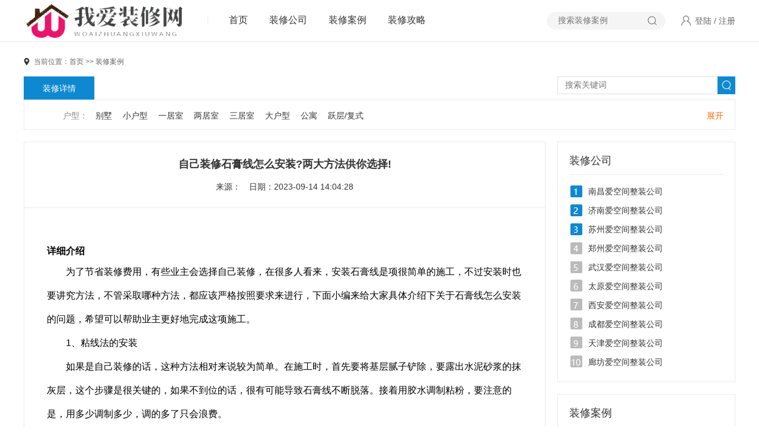

--- FILE ---
content_type: text/html; charset=Utf-8
request_url: https://www.5izx.com/chart/1315.html
body_size: 4306
content:
<!DOCTYPE html>
<html>
<head>
<meta charset="utf-8">
<meta http-equiv="X-UA-Compatible" content="IE=edge">
<meta name="viewport" content="width=device-width,initial-scale=1,minimum-scale=1,maximum-scale=1,user-scalable=no" />
<title>自己装修石膏线怎么安装?两大方法供你选择!-我爱装修网</title>
<meta name="keywords" content="石膏线怎么安装"/>
<meta name="description" content="为了节省装修费用，有些业主会选择自己装修，在很多人看来，安装石膏线是项很简单的施工，不过安装时也要讲究方法，不管采取哪种方法，都应该严格按照要求来进行，下面小编来给大家具体介绍下关于石膏线怎么安装的问题，希望可以帮助业主更好地完成这项施工。"/>
<meta http-equiv="Cache-Control" content="no-transform" />
<meta http-equiv="Cache-Control" content="no-siteapp" />
<link rel="alternate" media="only screen and(max-width: 640px)" href="{lb:nowurl/}">
<meta http-equiv="mobile-agent" content="format=html5; url={lb:nowurl/}">
<meta http-equiv="mobile-agent" content="format=xhtml; url={lb:nowurl/}">
<link rel="stylesheet" type="text/css" href="/statics/default/site/in/css/juhe.css"/>
<script type="text/javascript" src="/statics/default/web/js/jquery-1.4.min.js"></script>
<script type="text/javascript" src="/statics/default/web/js/img.js"></script>
<!--[if lt IE 9]>
		    <script src="/statics/default/site/in/js/html5.js" type="text/javascript" charset="utf-8"></script>
			<script src="/statics/default/site/in/js/respond.min.js" type="text/javascript" charset="utf-8"></script>
		<![endif]-->
</head>
<body>
<header>
  <div class="jh_head">
    <div class="jh_head_box">
      <div class="jh_head_logo"> <a href="https://www.5izx.com"><img src="/statics/default/site/in/images/weblogo.png" ></a> </div>
      <nav class="jh_nav" id="m_jh_bd">
        <ul>
          <li><a href="https://www.5izx.com">首页</a></li>
        
          <li><a href="https://www.5izx.com/company/">装修公司</a></li>
        
          <li><a href="https://www.5izx.com/chart/">装修案例</a></li>
        
          <li><a href="https://www.5izx.com/article/">装修攻略</a></li>
        
        </ul>
      </nav>
      <div class="m_nav" id="m_jh_hd"></div>
     <!-- <div class="jh_zxzx"> <a href="#" rel="nofollow">在线咨询</a> </div>-->
      <div class="jh_dlzc"><a href="https://www.5izx.com/member/login.php" rel="nofollow">登陆</a> / <a href="https://www.5izx.com/member/register.php" rel="nofollow">注册</a></div>
      <div class="jh_search">
        <form action="https://www.5izx.com/chart/" method="post">
          <input name="keyword" class="search_txt" type="text" placeholder="搜索装修案例" value="" />
          <input class="search_btn" type="submit" value="搜索"/>
        </form>
      </div>
    </div>
  </div>
</header>
<section class="jh_main">
  <div class="jh_weizhi"> 当前位置：<a href="/">首页</a> >> <a href="https://www.5izx.com/chart/">装修案例</a></div>
  <div class="chazhao">
    <div class="procon_nav">
      <ul>
        <li>装修详情</li>
      </ul>
      <div class="cz_search">
        <form action="https://www.5izx.com/chart/" method="post">
          <input name="keyword" class="cz_search_text" type="text" placeholder="搜索关键词" value="" />
          <input class="cz_search_sub" type="submit" value="搜索"/>
        </form>
      </div>
    </div>
    <div class="chazhao_box">
      <div class="diqu">
        <div class="diqu_top">
          <dl>
            <dd id="zkbox"> <i id="zhankai" onClick="Gheight()">展开</i> <span>户型：</span>
			<a href="https://www.5izx.com/chart/bs.html">别墅</a><a href="https://www.5izx.com/chart/xhx.html">小户型</a><a href="https://www.5izx.com/chart/yjs.html">一居室</a><a href="https://www.5izx.com/chart/ljs.html">两居室</a><a href="https://www.5izx.com/chart/sjs.html">三居室</a><a href="https://www.5izx.com/chart/dhx.html">大户型</a><a href="https://www.5izx.com/chart/gy.html">公寓</a><a href="https://www.5izx.com/chart/ycfs.html">跃层/复式</a>
			</dd>
          </dl>
        </div>
      </div>
    </div>
  </div>
  <div class="jh_main2">
    <article class="jh_main2_left">
      <div class="procon_xq">
        <div class="procon_xq_top">
			<h1>自己装修石膏线怎么安装?两大方法供你选择!</h1>
			<p><span>来源：<a href="" target="_blank"></a></span> <span>日期：2023-09-14 14:04:28</span><!-- <span>浏览：3026</span>--></p>
		</div>
        <div class="procon_xq_box">
          <div class="procon_xq_list">
            <dl>
              <dt>
				
			  </dt>
			  
			  <dd><span>详细介绍</span><p><p style="font-size:medium;white-space:normal;text-indent:2em;">
	为了节省装修费用，有些业主会选择自己装修，在很多人看来，安装石膏线是项很简单的施工，不过安装时也要讲究方法，不管采取哪种方法，都应该严格按照要求来进行，下面小编来给大家具体介绍下关于石膏线怎么安装的问题，希望可以帮助业主更好地完成这项施工。
</p>
<p style="font-size:medium;white-space:normal;text-indent:2em;">
	1、粘线法的安装
</p>
<p style="font-size:medium;white-space:normal;text-indent:2em;">
	如果是自己装修的话，这种方法相对来说较为简单。在施工时，首先要将基层腻子铲除，要露出水泥砂浆的抹灰层，这个步骤是很关键的，如果不到位的话，很有可能导致石膏线不断脱落。接着用胶水调制粘粉，要注意的是，用多少调制多少，调的多了只会浪费。
</p>
<p style="font-size:medium;white-space:normal;text-indent:2em;">
	安装时可以采用点式安装，但点之间的间隔不能过大，接着把线条按角度贴在墙角用力按压，按压的时间要在一分钟以上。然后再把快粘粉用手指涂抹在缝隙里，再用毛刷蘸点清水，将石膏线条的表面清洁干净，不要等到完全干燥后再去清理。
</p>
<p style="font-size:medium;white-space:normal;text-indent:2em;">
	<br />
</p>
<p style="text-align:center;font-size:medium;white-space:normal;text-indent:2em;">
	<img src="https://www.5izx.com/uploads/image/20230914/20230914140412_16017.jpg" alt="自己装修石膏线怎么安装?两大方法供你选择!" width="450" height="300" align="" />
</p>
<p style="text-align:center;font-size:medium;white-space:normal;text-indent:2em;">
	<br />
</p>
<p style="text-align:center;font-size:medium;white-space:normal;text-indent:2em;">
	<br />
</p>
<p style="font-size:medium;white-space:normal;text-indent:2em;">
	2、钉线法的安装
</p>
<p style="font-size:medium;white-space:normal;text-indent:2em;">
	石膏线怎么安装?首先在石膏线模具的线糟处钻两个孔，深度要在10毫米，如果是两米长的话，从两边往中间量55公分，再放在要装的地方，在上面用铅笔做个标记，标出两个洞的位置，然后用10毫米的电锤钻孔，再放入塑料涨塞或者是木塞，其中一个人摁住石膏线，另外一个人钉好。
</p>
<p style="font-size:medium;white-space:normal;text-indent:2em;">
	在墙角的位置要先把木方固定好，所选择的木方要根据石膏线的尺寸处理成坡型，钻孔后再用自攻钉固定好即可。
</p>
<p style="font-size:medium;white-space:normal;text-indent:2em;">
	通过以上的内容可以看出，石膏线怎么安装的方法还是很简单的。安装石膏线条也有很多要注意的问题，每个细节也是很关键的，自己装修的业主一定要谨慎，如果觉得自己无法完成，要找专业的施工人员来进行，这样也可以避免浪费装修材料，同时装修效果也可以得到保障。
</p>
<p style="text-indent:2em;">
	<br />
</p></P>
            </dl>
          </div>
        </div>
      </div>
    </article>
        <aside class="jh_main2_right">
      <div class="rmyy">
        <div class="pub_tit">装修公司</div>
        <div class="rmyy_wen">
          <ul>
		    <li><span></span><a target="_blank" href="https://www.5izx.com/company/ncikongjian/">南昌爱空间整装公司</a></li><li><span></span><a target="_blank" href="https://www.5izx.com/company/jnakjzzgs/">济南爱空间整装公司</a></li><li><span></span><a target="_blank" href="https://www.5izx.com/company/szakjzzgs/">苏州爱空间整装公司</a></li><li><span></span><a target="_blank" href="https://www.5izx.com/company/zhikongjian/">郑州爱空间整装公司</a></li><li><span></span><a target="_blank" href="https://www.5izx.com/company/whikongjian/">武汉爱空间整装公司</a></li><li><span></span><a target="_blank" href="https://www.5izx.com/company/tyikongjian/">太原爱空间整装公司</a></li><li><span></span><a target="_blank" href="https://www.5izx.com/company/xaikongjian/">西安爱空间整装公司</a></li><li><span></span><a target="_blank" href="https://www.5izx.com/company/cdikongjian/">成都爱空间整装公司</a></li><li><span></span><a target="_blank" href="https://www.5izx.com/company/tjikongjian/">天津爱空间整装公司</a></li><li><span></span><a target="_blank" href="https://www.5izx.com/company/lfikongjian/">廊坊爱空间整装公司</a></li>
          </ul>
        </div>
      </div>
	  <div class="zkyytj">
        <div class="pub_tit">装修案例</div>
        <div class="zkyytj_box">
          <ul>
		    
            <li> <a href="https://www.5izx.com/chart/1319.html"><img src="https://www.5izx.com/uploads/image/20250326/978a44c025b1a2a7778cf8b5c19a6da9.png"></a> <span><a href="https://www.5izx.com/chart/1319.html">欧式装修风格有哪些需要注意的？</a></span>
            <p></p>
            <a class="zkyytj_more" href="" target="_blank"></a></li>
            <li> <a href="https://www.5izx.com/chart/1318.html"><img src="https://www.5izx.com/uploads/image/20250325/9ddd9fabeedb6ac222cebdcb4600adfb.png"></a> <span><a href="https://www.5izx.com/chart/1318.html">新中式装修如何巧妙融合传统与现代元素?</a></span>
            <p></p>
            <a class="zkyytj_more" href="" target="_blank"></a></li>
            <li> <a href="https://www.5izx.com/chart/1317.html"><img src="https://www.5izx.com/uploads/image/20230914/11a5a6816f77e16732f6bcfd7273bf37.jpg"></a> <span><a href="https://www.5izx.com/chart/1317.html">小户型二手房如何收房?二手房收房注意事项须知</a></span>
            <p></p>
            <a class="zkyytj_more" href="" target="_blank"></a></li>
            <li> <a href="https://www.5izx.com/chart/1316.html"><img src="https://www.5izx.com/uploads/image/20230914/306c9d715fdb359e3a2f415652493785.jpg"></a> <span><a href="https://www.5izx.com/chart/1316.html">三室二厅装修卫生间有哪些防水施工细节?这6点先看一看</a></span>
            <p></p>
            <a class="zkyytj_more" href="" target="_blank"></a></li>
            <li> <a href="https://www.5izx.com/chart/1315.html"><img src="https://www.5izx.com/uploads/image/20230914/22746275ae91e95279ae97aa1ab20661.jpg"></a> <span><a href="https://www.5izx.com/chart/1315.html">自己装修石膏线怎么安装?两大方法供你选择!</a></span>
            <p></p>
            <a class="zkyytj_more" href="" target="_blank"></a></li>
            <li> <a href="https://www.5izx.com/chart/1314.html"><img src="https://www.5izx.com/uploads/image/20230914/01a4b9d3f47b255f2ad10a411638a53a.jpeg"></a> <span><a href="https://www.5izx.com/chart/1314.html">儿童房间怎么装修?这些软装技巧您知晓多少?</a></span>
            <p></p>
            <a class="zkyytj_more" href="" target="_blank"></a></li>
          </ul>
        </div>
      </div>
    </aside>
  </div>
</section>
<footer>
  <div class="jh_foot">
    <div class="jh_foot_box">
      <div class="jh_foot_top"><a href="https://www.5izx.com">网站首页</a></div>
      <div class="jh_copyrighy">
        <p> ©Copyright (c) 2022 我爱装修网 版权所有</p>备案号：<a href="https://beian.miit.gov.cn/" target="_blank" rel="nofollow">冀ICP备2021028839号-3</a>
        <p>本站批发、采购信息由企业自行提供，信息内容的真实性、准确性和合法性，本网对此不承担任何保证责任，也不承担您因此而发生或交易致使的任何损害。</p>
      </div>
      <div class="jh_foot_img"><img src="/statics/default/site/in/images/ftimg.png" ></div>
    </div>
  </div>
</footer>
<div style="display:none;">
</div>
<script src="/statics/default/site/in/js/jquery-1.12.4.min.js" type="text/javascript" charset="utf-8"></script>
<script src="/statics/default/site/in/js/public.js" type="text/javascript" charset="utf-8"></script>
<div style="display:none;"><script src="/statics/hits.php?module=product&id=1315&show=0" type="text/javascript"></script></div>
</body>
</html><br>0.13882803916931

--- FILE ---
content_type: text/css
request_url: https://www.5izx.com/statics/default/site/in/css/juhe.css
body_size: 6473
content:
body,button,dd,dl,dt,fieldset,form,h1,h2,h3,h4,h5,h6,input,legend,li,ol,p,select,table,td,textarea,th,ul{margin:0;padding:0;}
button,input,select,textarea{outline:0;}
textarea{resize:none;}
ul,li{list-style:none;}
img{outline:0;border:none; display: block;}
button,input[type=button],input[type=reset],input[type=submit]{-webkit-appearance:none; }
input{border-radius: 0px; outline: none; box-shadow:none}
a{color:#333333;text-decoration:none;}
a:hover{text-decoration:none;}
article,aside,details,figcaption,figure,footer,header,hgroup,menu,nav,section{display:block; margin: 0; padding: 0;}
html{ overflow-x: hidden;}
body{ font-size: 12px; font-family: microsoft yahei,Verdana,Arial,Helvetica,sans-serif; min-width: 320px;}

.jh_head{ width: 100%; border-bottom: 1px solid #eaeaea; overflow: hidden;}
.jh_head_box{ max-width: 1200px; margin: 0 auto; overflow: hidden; padding: 0 10px; height: 70px;}
.jh_head_logo{ float: left; height: 70px; line-height: 70px; text-align: center;}
.jh_head_logo img{ display: inline-block; vertical-align: middle;}
.jh_nav{ float: left; margin-left: 30px; background: url("../images/sx.png") no-repeat left; overflow: hidden; padding-left: 18px;}
.jh_nav li{ float: left; color: #333333; font-size: 16px; margin: 0 18px; line-height: 67px; height: 70px;}
.jh_nav li#cur{ border-bottom: 3px solid #0e89d1; height: 67px;}
.jh_nav li#cur a{ color: #007ac1;}
.jh_zxzx{ float: right; width: 90px; height: 30px; line-height: 30px; text-align: center; color: #ffffff; font-size: 14px; background: #6ac818; border-radius: 15px; margin-top: 20px; margin-left: 26px;}
.jh_zxzx a{ color: #FFFFFF;}
.jh_dlzc{ float: right; color: #666666; font-size: 14px; line-height: 70px; background: url("../images/user.png") no-repeat left; padding-left: 24px; margin-left: 26px;}
.jh_dlzc a{ color: #666666;}
.jh_search{ float: right; width: 200px; height: 30px; background: #f5f5f5; margin-top: 20px; border-radius: 15px;}
.search_txt{ float: left; width: 156px; text-indent: 19px; height: 30px; line-height: 30px; border: none; color: #999999; font-size: 14px; font-family: "微软雅黑"; background: transparent;}
.search_btn{ float: right; width: 44px; height: 30px; border: none; background: url("../images/ss.png") no-repeat center; text-indent: -9999px;}

.jh_main{ max-width: 1200px; margin: 0px auto; overflow: hidden; padding: 0 10px;}
.jh_main_top{ width: 100%; float: left;}
.jh_main_left{ float: left; width: 13.3334%; margin-top: 20px;}
.ksdh_tit{ color: #ffffff; font-size: 16px; text-align: center; background: #0e89d1; height: 40px; line-height: 40px;}
.ksdh_box{ border: 1px solid #eaeaea; background: #f6f6f6; padding: 7px 0 12px; *padding: 7px 0 10px;}
.ksdh_box ul li{ height: 36px; position: relative; z-index: 9999; *height: 34px;}
.ksdh_box ul li p{ color: #333333; font-size: 14px; line-height: 34px; height: 34px; overflow: hidden; border-top: 1px solid #f6f6f6; border-bottom: 1px solid #f6f6f6; padding: 0 30px; *line-height: 34px;}
.ksdh_list{ overflow: hidden; border: 1px solid #eaeaea; background: #FFFFFF; position: absolute; left: 100%; top: 0px; width: 398px; font-size: 0px; padding: 16px 20px 18px 20px; border-left: none; display: none;}
.ksdh_list a{ display: inline-block; color: #007ac1; font-size: 14px; line-height: 32px; padding: 0 12px;}
.ksdh_box ul li:hover p{ background: #FFFFFF; border-top: 1px solid #eaeaea; border-bottom: 1px solid #eaeaea; font-weight: bold;}
.ksdh_box ul li:hover .ksdh_list{ display: block;}
.kssh_more{ color: #888888; font-size: 14px; line-height: 24px; margin-top: 6px; padding: 0 30px;}
.kssh_more a{ color: #888888;}

.jh_main_middle{ float: left; overflow: hidden; width: 60%; margin: 20px 1.6666% 0;}
.jh_main_pic{ float: left; width: 50%; overflow: hidden; margin-right: 20px;}
.jh_main_pic img{ display: block; width: 100%; height: 320px;}
.jh_main_pic p{ overflow: hidden; margin-top: 8px; text-align: center; background: #fcffdf; padding: 10px;}
.jh_main_pic p a{ display: block; color: #ff8800; font-size: 16px; height: 30px; line-height: 30px; overflow: hidden;}
.jh_tjwz{ overflow: hidden;}
.jh_tjwz_tit{ color: #007ac1; font-size: 16px; border-bottom: 1px solid #eaeaea; height: 34px; line-height: 34px;}
.jh_tjwz_tit span{ text-transform: uppercase; color: #999999; font-size: 12px; padding-left: 15px;}
.jh_tjwz_tou{ overflow: hidden; border-bottom: 1px dashed #eaeaea; padding: 10px 0 9px;}
.jh_tjwz_tou dt{ color: #333333; font-size: 18px; height: 30px; line-height: 30px; overflow: hidden;}
.jh_tjwz_tou dt a{ font-weight: bold;}
.jh_tjwz_tou dt span{ display: inline-block; width: 40px; height: 20px; line-height: 20px; text-align: center; border-radius: 2px; color: #ffffff; font-size: 14px; background: #6ac818; margin-right: 8px;}
.jh_tjwz_tou dd{ color: #999999; font-size: 14px; line-height: 22px; max-height: 44px; overflow: hidden; display: -webkit-box; -webkit-box-orient: vertical; -webkit-line-clamp: 2; margin-top: 5px;}
.jh_tjwz_wen{ overflow: hidden; margin-top: 4px;}
.jh_tjwz_wen li{ color: #333333; font-size: 14px; height: 30px; line-height: 30px; overflow: hidden; background: url("../images/yykdian.png") no-repeat 0px 13px; padding-left: 13px;}

.lunbobox{ position:relative; width:100%; overflow:hidden; zoom:1; *height: 400px;}
.flex-viewport{ max-height:2000px; -webkit-transition:all 1s ease; -moz-transition:all 1s ease; transition:all 1s ease;}
.lunbobox #slides{zoom:1;}
.lunbobox #slides li img{ display:block; width:100%; height: 400px;}
.flex-direction-nav a{ display: none;}
.flex-control-nav{ position:absolute; bottom:19px; right: 27px; text-align:center;}
.flex-control-nav li{ margin:0 3px; display:inline-block; zoom:1; *display:inline;}
.flex-control-paging li a{ background: #000000; display:block; height:8px; overflow:hidden; text-indent:-99em; width:8px; cursor:pointer; border-radius: 4px;}
.flex-control-paging li a.flex-active{ background: #e60013;}

.jh_main_right{ float: right; overflow: hidden; width: 23.3334%; margin-top: 20px;}
.zuixin{ overflow: hidden; border: 1px solid #eaeaea;}
.zuixin_tit{ color: #333333; font-size: 16px; border-bottom: 1px solid #eaeaea; background: #fcfcfc; padding: 0 21px; height: 40px; line-height: 40px; overflow: hidden;}
.zuixin_wen{ overflow: hidden; padding: 7px 15px 8px 24px;}
.zuixin_wen dd{ color: #333333; font-size: 14px; line-height: 32px; height: 32px; overflow: hidden;}
.zuixin_wen dd span{ color: #007ac1; padding-right: 6px;}
.zuixin_wen dd span a{ color: #007ac1;}

.jh_main1{ width: 100%; float: left;}
.adqzyy{ overflow: hidden; margin-top: 20px; border: 1px solid #eaeaea; padding-bottom: 19px;}
.adqzyy_tit{ border-bottom: 1px solid #eaeaea; background: #fcfcfc;height: 48px; overflow: hidden;}
.adqzyy_tit span{ float: left;  color: #333333; font-size: 18px; line-height: 48px; padding-left: 27px;}
.adqzyy_tit a.akszyy_more{ float: right; color: #999999; font-size: 14px; line-height: 48px; padding-right: 21px;}
.adqzyy_tit ul{ overflow: hidden; padding: 0 28px;}
.adqzyy_tit ul li{ float: left; color: #333333; font-size: 14px; padding: 0 1px; line-height: 46px; height: 48px; margin: 0 13px; overflow: hidden;}
.adqzyy_tit ul li.active{ border-bottom: 2px solid #0e89d1; height: 46px;}
.adqzyy_tit ul li.active a{ color: #0e89d1;}
.adqzyy_box{ overflow: hidden; padding: 0 29px;}
.adqzyy_top{ overflow: hidden; display: none;}
.adqzyy_list{ overflow: hidden; max-height: 238px;}
.adqzyy_list li{ display: block; float: left; width: 25%; overflow: hidden; border-bottom: 1px dashed #eaeaea; padding: 19px 0;}
.adqzyy_list li dl{ overflow: hidden; padding-right: 10px;}
.adqzyy_list li dl dt{ float: left; width: 100px; height: 80px; overflow: hidden; margin-right: 15px;}
.adqzyy_list li dl dt img{ display: block; width: 100%; height: 100%;}
.adqzyy_list li dl dd{ overflow: hidden;}
.adqzyy_list li dl dd a{ display: block; color: #007ac1; font-size: 14px; line-height: 26px; height: 26px; overflow: hidden;}
.adqzyy_list li dl dd p{ color: #666666; font-size: 14px;  line-height: 24px;}
.adqzyy_bottom{ overflow: hidden; padding-top: 11px;}
.adqzyy_bottom dl{ float: left; overflow: hidden; width: 50%;font-size: 0px;}
.adqzyy_bottom dl dt{ float: left; font-size: 14px; color: #333333; font-weight: bold; line-height: 32px; padding-right: 5px;}
.adqzyy_bottom dl dd{ overflow: hidden; height: 32px; line-height: 32px;}
.adqzyy_bottom dl dd a{ display: inline-block; font-size: 14px; color: #333333; padding-right: 20px;}
.adqzyy_gddq{ display: none;}

.akszyy{ overflow: hidden; margin-top: 20px; border: 1px solid #eaeaea;}
.akszyy_tit{ border-bottom: 1px solid #eaeaea; background: #fcfcfc;height: 48px; overflow: hidden;}
.akszyy_tit span{ float: left;  color: #333333; font-size: 18px; line-height: 48px; padding-left: 27px;}
.akszyy_tit a.akszyy_more{ float: right; color: #999999; font-size: 14px; line-height: 48px; padding-right: 21px;}
.akszyy_tit ul{ overflow: hidden; padding: 0 28px;}
.akszyy_tit ul li{ float: left; color: #333333; font-size: 14px; padding: 0 1px; line-height: 46px; height: 48px; margin: 0 13px; overflow: hidden;}
.akszyy_tit ul li.active{ border-bottom: 2px solid #0e89d1; height: 46px;}
.akszyy_tit ul li.active a{ color: #0e89d1;}
/*.akszyy_bd{ display: none;}*/
.akszyy_box{ overflow: hidden;}
.akszyy_box li{ float: left; display: block; width: 20%; *width: 19.99%;}
.akszyy_box li dl{ overflow: hidden; border-left: 1px solid #eaeaea; border-top: 1px solid #eaeaea; padding: 21px 29px 11px; margin-left: -1px; margin-top: -1px;}
.akszyy_box li dl dt{ overflow: hidden; height: 140px;}
.akszyy_box li dl dt img{ display: block; vertical-align: middle; width: 100%; height: 100%;}
.akszyy_box li dl dd{ color: #333333; font-size: 14px; height: 26px; line-height: 26px; overflow: hidden; margin-top: 5px;}

.ajbzyy{ overflow: hidden; margin-top: 20px; border: 1px solid #eaeaea; padding-bottom: 21px;}
.ajbzyy_tit{ border-bottom: 1px solid #eaeaea; background: #fcfcfc; line-height: 48px; height: 48px; padding-left: 27px; padding-right: 21px;}
.ajbzyy_tit span{ float: left;  color: #333333; font-size: 18px; }
.ajbzyy_tit a{ float: right; color: #999999; font-size: 14px;}
.ajbzyy_box{ overflow: hidden; padding: 0 24px;}
.ajbzyy_top{ overflow: hidden; padding: 4px 5px 0;}
.ajbzyy_top dl{ float: left; width: 48.2457%; overflow: hidden; margin-top: 19px;}
.ajbzyy_top dl#num2,.ajbzyy_top dl#num4{ float: right;}
.ajbzyy_top dl dt{ float: left; width: 50px; height: 50px; background: url("../images/icon.png") no-repeat; margin-right: 16px; margin-top: 5px;}
.ajbzyy_top dl#num1 dt{ background-position: 0px 0px;}
.ajbzyy_top dl#num2 dt{ background-position: -60px 0px;}
.ajbzyy_top dl#num3 dt{ background-position: -120px 0px;}
.ajbzyy_top dl#num4 dt{ background-position: -180px 0px;}
.ajbzyy_top dl dd{ overflow: hidden; font-size: 0px; height: 56px;}
.ajbzyy_top dl dd a{ display: inline-block; color: #333333; font-size: 14px; line-height: 28px; padding-right: 20px;}
.rmjb{ overflow: hidden; margin-top: 22px;}
.rmjb_tit{ margin: 0 5px; border-top: 1px dashed #eaeaea; color: #333333; font-size: 14px; font-weight: bold; line-height: 24px; padding-top: 16px;}
.rmjb_list{ overflow: hidden; padding-top: 4px;}
.rmjb_list li{ float: left; margin-top: 9px; overflow: hidden; width: 9.091%; width: 9.089%;}
.rmjb_list li a{ display: block; margin: 0 5px; color: #333333; font-size: 14px; background: #efefef; height: 34px; line-height: 34px; overflow: hidden; text-align: center; border-radius: 3px;}

.yqlj{ overflow: hidden; margin-top: 20px; border: 1px solid #eaeaea;}
.yqlj_tit{ border-bottom: 1px solid #eaeaea; background: #fcfcfc; color: #333333; font-size: 16px; line-height: 38px; height: 38px; padding-left: 22px;}
.yqlj_box{ overflow: hidden; font-size: 0px; padding: 11px 13px 14px;}
.yqlj_box a{ display: inline-block; color: #666666; font-size: 14px; line-height: 24px; padding: 0 14px;}

.jh_foot{ width: 100%; overflow: hidden; margin-top: 20px; background: #f5f5f5; border-top: 1px solid #eaeaea; padding: 30px 0 35px;}
.jh_foot_box{ max-width: 1200px; margin: 0 auto; overflow: hidden; padding: 0 10px;}
.jh_foot_top{ overflow: hidden; text-align: center; color: #666666; font-size: 14px; line-height: 26px;}
.jh_foot_top a{ color: #666666;}
.jh_copyrighy{ overflow: hidden; text-align: center; color: #999999; font-size: 14px; line-height: 26px; margin-top: 6px;}
.jh_foot_img{ overflow: hidden; text-align: center; margin-top: 18px;}
.jh_foot_img img{ display: inline-block; vertical-align: middle; max-width: 100%;}

.jh_weizhi{ overflow: hidden; color: #666666; font-size: 12px; line-height: 26px; background: url("../images/wz.png") no-repeat 0px 6px; padding-left: 17px; margin-top: 20px;}
.jh_weizhi a{ color: #666666;}

.chazhao{ margin-top: 12px;}
.chazhao_top{ overflow: hidden; height: 39px;}
.chazhao_top ul{ float: left; overflow: hidden; border-right: 1px solid #eaeaea;}
.chazhao_top ul li{ float: left; border-left: 1px solid #eaeaea; border-top: 1px solid #eaeaea; background: #f8f8f8; width: 118px; height: 38px; line-height: 38px; text-align: center; color: #666666; font-size: 14px;}
.chazhao_top ul li a{ color: #666666;}
.chazhao_top ul li#cur{ background: #0e89d1; border-top: 1px solid #0e89d1; border-left: 1px solid #0e89d1;}
.chazhao_top ul li#cur a{ color: #FFFFFF;}

.cz_search{ float: right; overflow: hidden; *width: 300px;}
.cz_search_sub{ float: right; width: 30px; height: 30px; border: none; background: #0e89d1 url("../images/search.png") no-repeat center; text-indent: -9999px;}
.cz_search_text{ float: left; border: 1px solid #dedede; border-right: none; height: 28px; line-height: 28px; color: #999999; font-size: 14px; font-family: "微软雅黑"; text-indent: 12px; width: 269px;}

.chazhao_box{ border: 1px solid #eaeaea;}
.diqu{ position: relative; z-index: 9999;}
.diqu_top{ overflow: hidden; padding: 0 19px; }
.diqu_top dl{ overflow: hidden; padding: 11px 0 8px;}
.diqu_top dl dt{ color: #ff6600; line-height: 30px; font-size: 14px; background: url("../images/dq.png") no-repeat left; padding-left: 19px; float: left; cursor: pointer;}
.diqu_top dl dd{ overflow: hidden; line-height: 30px; height: 30px; font-size: 0px; padding-left: 46px;}
.diqu_top dl dd span{ color: #888888; font-size: 14px; display: inline-block; padding-right: 13px;}
.diqu_top dl dd a{ display: inline-block; color: #333333; font-size: 14px; padding-right: 18px;}
.diqu_top dl dd i{ font-style: normal; font-size: 14px; color: #ff6600; float: right; cursor: pointer;}
.diqu_top dl dd a#cur{ color: #ff6600;}
.diqu_list{ width: 100%; overflow: hidden; position: absolute; left: 0; top: 50px; display: none;}
.diqu_list dl{ overflow: hidden; border: 1px solid #ff6600; background: #fffefb; padding: 17px 19px;}
.diqu_list dl dt{ float: left; color: #888888; font-size: 14px; font-weight: bold; line-height: 32px;}
.diqu_list dl dd{ overflow: hidden; font-size: 0px;}
.diqu_list dl dd a,.diqu_list dl span{ color: #333333; font-size: 14px; line-height: 32px; display: inline-block; padding-left: 22px;}
.diqu_list dl dd a#cur,.diqu_list dl span{ color: #ff6600; cursor: pointer;}
.ksjblx{ overflow: hidden; border-top: 1px dashed #eaeaea;}
.ksjblx dl{ overflow: hidden; padding: 9px 19px 10px;}
.ksjblx dl dt{ float: left; color: #888888; font-size: 14px; font-weight: bold; padding-right: 16px; line-height: 30px;}
.ksjblx dl dd{ overflow: hidden; font-size: 0px; line-height: 30px; height: 30px;}
.ksjblx dl dd a{ display: inline-block; color: #333333; font-size: 14px; padding-right: 20px;}
.ksjblx dl dd a#cur{ color: #ff6600;}
.ksjblx dl dd i{ font-style: normal; font-size: 14px; color: #ff6600; float: right; cursor: pointer;}
.ksjibing{ overflow: hidden; border-top: 1px dashed #eaeaea;}
.ksjibing dl{ overflow: hidden; padding: 9px 19px 10px;}
.ksjibing dl dt{ float: left; color: #888888; font-size: 14px; font-weight: bold; padding-right: 16px; line-height: 30px;}
.ksjibing dl dd{ overflow: hidden; font-size: 0px; line-height: 30px;}
.ksjibing dl dd a{ display: inline-block; color: #333333; font-size: 14px; padding-right: 20px;}
.ksjibing dl dd a#cur{ color: #ff6600;}
.ksjibing dl dd i{ font-style: normal; font-size: 14px; color: #ff6600; float: right; cursor: pointer;}
.jibie dl dd{ height: auto;}

.ajbz_box{ overflow: hidden; background: #f8f8f8; font-size: 0px; padding: 10px 19px 9px 70px; border-top: 1px dashed #eaeaea;}
.ajbz_box p{ overflow: hidden; height: 30px;}
.ajbz_box p a{ display: inline-block; color: #333333; font-size: 14px; line-height: 30px; padding-right: 20px;}
.ajbz_box p a#cur{ color: #ff6600;}
.ajbz_box p i{ font-style: normal; font-size: 14px; color: #ff6600; float: right; cursor: pointer;}

.jh_main2{ overflow: hidden;}
.jh_main2_left{ float: left; overflow: hidden; width: 73.3334%;}
.jh_liebiao{ overflow: hidden; margin-top: 20px; border: 1px solid #eaeaea;}
.jh_liebiao_top{ overflow: hidden; border-bottom: 1px solid #eaeaea; line-height: 58px; padding: 0 22px 0 21px;}
.jh_liebiao_top span{ float: left; color: #333333; font-size: 18px;}
.jh_liebiao_top p{ float: right; color: #666666; font-size: 14px;}
.jh_liebiao_top p em{ font-style: normal; color: #ff6600;}
.jh_liebiao_box{ overflow: hidden; padding: 0 20px 23px;}
.jh_liebiao_list{ overflow: hidden; padding-bottom: 24px;}
.jh_liebiao_list dl{ overflow: hidden; border-bottom: 1px dashed #eaeaea; padding: 21px 0 18px;}
.jh_liebiao_list dl dt{ float: left; width: 200px; height: 140px; overflow: hidden; margin-right: 20px;}
.jh_liebiao_list dl dt img{ display: block; width: 100%; height: 100%;}
.jh_liebiao_list dl dd{ overflow: hidden;}
.jh_lb_title{ color: #333333; font-size: 18px; height: 32px; line-height: 32px; overflow: hidden;}
.jh_lb_title span{ display: inline-block; color: #ff6600; font-size: 12px; border: 1px solid #ff6600; height: 20px; line-height: 20px; padding: 0 10px; border-radius: 3px;}
.jh_lb_title em{ font-style: normal; display: inline-block; color: #007ac1; font-size: 12px; border: 1px solid #0e89d1; height: 20px; line-height: 20px; padding: 0 7px; border-radius: 3px;}
.jh_lb_title i{ font-style: normal; display: inline-block; color: #6ac818; font-size: 14px; border: 1px solid #6ac818; height: 20px; line-height: 20px; padding: 0 5px; border-radius: 3px;}
.jh_lb_hp{ color: #999999; font-size: 12px; line-height: 26px; overflow: hidden;}
.jh_lb_hp img{ display: inline-block; vertical-align: middle;}
.jh_lb_hp span{ color: #6ac818;}
.jh_lb_info{ overflow: hidden; color: #888888; font-size: 14px; line-height: 26px; margin-top: 4px;}
.jh_lb_info span{ color: #ff6600;}

.fenye{ overflow: hidden; text-align: center; font-size: 0px;}
.fenye li{ display: inline; margin: 0 3px; color: #666666; font-size: 14px;}
.fenye li a,.fenye li strong{ display: inline-block; margin-bottom: 6px; color: #666666; font-size: 14px; border: 1px solid #dbdada; line-height: 34px; padding: 0 15px;}
.fenye li strong{ font-weight: normal; background: #0e89d1; color: #FFFFFF;}

.jh_main2_right{ float: right; overflow: hidden; width: 25%;}
.rmyy{ overflow: hidden; margin-top: 20px; border: 1px solid #eaeaea; padding: 8px 19px 17px;}
.pub_tit{ color: #333333; font-size: 18px; border-bottom: 1px solid #eaeaea; line-height: 46px; overflow: hidden;}
.rmyy_wen{ overflow: hidden; background: url("../images/hit.png") no-repeat 2px 0px; margin-top: 12px;}
.rmyy_wen li{ color: #333333; font-size: 14px; height: 32px; line-height: 32px; overflow: hidden; padding-left: 32px;}
.rmyy_wen li span{ float: right; color: #0e89d1; padding: 0 12px;}

.zkyytj{ overflow: hidden; margin-top: 20px; border: 1px solid #eaeaea; padding: 8px 19px 1px;}
.zkyytj_box{ overflow: hidden;}
.zkyytj_box li{ overflow: hidden; border-top: 1px dashed #eaeaea; padding: 18px 0 22px; margin-top: -1px;}
.zkyytj_box li img{ float: left; width: 100px; height: 80px; overflow: hidden; margin-right: 15px; margin-top: 2px;}
.zkyytj_box li span{ display: block; color: #333333; font-size: 14px; line-height: 24px; height: 24px; overflow: hidden;}
.zkyytj_box li p{ color: #999999;  font-size: 14px; line-height: 24px; height: 24px; overflow: hidden;}
.zkyytj_box li a.zkyytj_more{ display: inline-block; border: 1px solid #0e89d1; border-radius: 3px; color: #0e89d1; font-size: 12px; height: 24px; line-height: 24px; overflow: hidden; padding: 0 13px; margin-top: 6px;}

.akszyy_wen{ overflow: hidden; padding: 12px 29px 15px; border-top: 1px solid #eaeaea;}
.akszyy_wen dd{ float: left; width: 20%; color: #333333; font-size: 14px; line-height: 32px; height: 32px; overflow: hidden; background: url("../images/yygdian.png") no-repeat 2px 14px;}
.akszyy_wen dd a{ padding-left: 13px;}


.yykJrgd{ overflow: hidden; margin-top: 20px; border: 1px solid #eaeaea; padding-bottom: 14px;}
.yykJrgdTitle{ border-bottom: 1px solid #eaeaea; background: #fcfcfc; height: 48px; line-height: 48px; padding: 0 23px 0 29px;}
.yykJrgdTitle p{ float: left; color: #333333; font-size: 18px;}
.yykJrgdTitle a{ float: right; color: #999999; font-size: 14px;}
.yykJrgdBox{ overflow: hidden; padding: 0 29px; margin-top: 15px; height: 175px !important;}
.yykJrgdBox li{ float: left; width: 33.3333%; color: #333333; font-size: 14px; line-height: 30px; height: 30px; overflow: hidden; background: url("../images/yygdian.png") no-repeat 0 13px;}
.yykJrgdBox li a{ padding-left: 12px;}

.adqzyyWzList{ overflow: hidden; padding: 9px 0 10px; border-bottom: 1px dashed #eaeaea;}
.adqzyyWzList dd{ float: left; width: 20%; color: #333333; font-size: 14px; line-height: 32px; height: 32px; overflow: hidden; background: url("../images/yygdian.png") no-repeat 0 14px;}
.adqzyyWzList dd a{ padding-left: 12px;}

.procon_nav{ overflow: hidden; height: 39px;}
.procon_nav ul{ float: left; overflow: hidden; border-right: 1px solid #eaeaea;}
.procon_nav ul li{ float: left; background: #0e89d1; border-top: 1px solid #0e89d1; color: #FFFFFF;border-left: 1px solid #0e89d1; width: 118px; height: 38px; line-height: 38px; text-align: center; font-size: 14px;}
.procon_xq{ overflow: hidden; margin-top: 20px; border: 1px solid #eaeaea;}
.procon_xq_top{ text-align:center;overflow: hidden; border-bottom: 1px solid #eaeaea; padding:22px;}
.procon_xq_top h1{ text-align:center;color: #333333; font-size: 18px; line-height: 30px; }
.procon_xq_top p{ text-align:center; color: #666666; font-size: 14px;margin-top:10px;line-height: 26px;}
.procon_xq_top p span{ text-align:center;color: #333333; font-size: 14px;margin:0 5px;}

.procon_xq_box{ overflow: hidden; padding: 0 20px 23px;}
.procon_xq_list{ overflow: hidden; padding-bottom: 24px;}
.procon_xq_list dl{ overflow: hidden; border-bottom: 1px dashed #eaeaea; padding: 18px;}
.procon_xq_list dl dt{ float: left; width: 100%;padding:20px 0;}
.procon_xq_list dl dd{width: 100%; overflow: hidden;line-height: 30px;font-size: 16px;padding:0 0 10px 0;}
.procon_xq_list dl dd span{width: 100%;font-weight: bold;}
.procon_xq_list dl dd p{width: 100%; line-height:40px;}
.procon_xq_list dl dd p img{width: 80% !important;height: auto !important;  margin:0 auto;}


.neirong_info{ width:100%;overflow: hidden; border-bottom: 1px solid #eaeaea;padding-bottom:20px;}
.info_bath_img{width:100%;overflow: hidden;position:relative;}
.info_bath_img_top{width:100%;height:auto;z-index:99999;position:relative;overflow:hidden;}
.info_bath_img_top img{margin:0 auto;max-width:100%;width:expression(this.width > 100% ? "100%" : true);height:auto;display:none;border:0;}
.info_bath_img_bot{margin-top:10px;background:#EAEBF0;position:relative;}
.info_bath_img_bot_left{top:15%;left:10px;z-index:100000;cursor:pointer;position:absolute;}
.info_bath_img_bot_right{top:15%;right:10px;z-index:100000;cursor:pointer;position:absolute;}
.info_bath_img_bot_list{margin:0 40px;height:88px;top:10px;overflow:hidden;position:relative;}
.info_bath_img_bot_list ul{width:10000px;height:122px;margin:0;padding:0;list-style-type:none;position:relative;}
.info_bath_img_bot_list ul li{padding:2px;margin:0 5px;float:left;cursor:pointer;position:relative;}
.info_bath_img_bot_list ul li img{width:90px;height:60px;border:0px;display:block;}
.info_bath_img_bot_list ul li tt{background:#000;color:#FFF;right:4px;bottom:4px;padding:0 5px;z-index:100000;font-family:"宋体";font-size:12px;line-height:16px;position:absolute;}
.info_bath_img_bot_list li.hov{border:1px solid red;}
.info_box{overflow: hidden;width: 100%;margin-top:10px;}
.info_box ul{ overflow: hidden;}
.info_box ul li{font-size: 16px; line-height: 30px;}
.info_box ul li span{ font-weight: bold;font-size: 16px; line-height: 30px;}
.info_box ul li a{ color: #999999;}
.info_box ul li a:hover{ color: #f36f20;}

@media (max-width: 991px){
	.rmjb_list li{ width: 12.5%;}
	.akszyy_box li dl{ padding: 11px 10px 11px;}
	.adqzyy_list li{ width: 33.3333%;}
	.adqzyy_list li:nth-child(4){ display: none;}
}
@media (max-width: 768px){
	.yqlj_tit{ padding-left: 14px;}
	.yqlj_box{ padding: 12px 0;}
	.ajbzyy_box{ padding: 0 7px;}
	.ajbzyy_tit{ padding: 0 12px;}
	.rmjb_list{ max-height: 172px;}
	.rmjb_list li{ width: 20%;}
	.ajbzyy_top dl{ width: 100%;}
	.ajbzyy_top dl dd a{ padding-right: 13px;}
	.akszyy_tit{ height: auto;}
	.akszyy_tit ul{ width: 100%; background: #FFFFFF; border-top: 1px solid #eaeaea; padding: 14px 10px; box-sizing: border-box;}
	.akszyy_tit ul li{ padding: 0px; margin: 0px; width: 25%; color: #333333; font-size: 14px; line-height: 32px; height: 32px;}
	.akszyy_tit ul li.active{ border-bottom: none; height: auto;}
	.akszyy_box li{ width: 50%;}
	.akszyy_box li:nth-child(5){ display: none;}
	.akszyy_wen{ padding: 12px 10px 15px;}
	.akszyy_wen dd{ width: 33.3333%;}
	.adqzyy_list li{ width: 50%;}
	.adqzyy_box{ padding: 0 10px;}
	.adqzyy_list{ max-height: 476px;}
	.adqzyy_tit{ height: auto;}
	.akszyy_tit span,.adqzyy_tit span{ padding-left: 12px;}
	.akszyy_tit a.akszyy_more,.adqzyy_tit a.akszyy_more{ padding-right: 12px;}
	.adqzyy{ padding-bottom: 13px;}
	.adqzyy_tit ul{ width: 100%; background: #FFFFFF; border-top: 1px solid #eaeaea; padding: 6px 5px 14px; box-sizing: border-box;}
	.adqzyy_tit ul li{ padding: 0px; margin: 8px 0px 0px; width: 20%; color: #333333; font-size: 14px; height: auto; line-height: 26px;}
	.adqzyy_tit ul li a{ display: block; margin: 0 5px;  line-height: 26px; height: 26px; border: 1px solid #e5e5e5; text-align: center;}
	.adqzyy_tit ul li.active{ border-bottom: none; height: auto;}
	.adqzyy_bottom{ display: none;}
	.adqzyy_bottom dl{ width: 100%;}
	.adqzyy_bottom dl dd{ height: auto;}
	.adqzyy_bottom dl dd a{ padding-right: 10px;}
	.adqzyy_gddq{ color: #333333; font-size: 14px; text-align: center; display: block; line-height: 24px; margin-top: 12px;}
	.jh_main_left,.jh_main_middle,.jh_main_right{ width: 100%;}
	.jh_main_middle{ margin: 20px 0 0;}
	.lunbobox #slides li img{ height: auto;}
	.jh_main_left{ display: none;}
	.ksdh_list{ left: 200%;}
	.jh_main_pic{ width: 100%; float: none; margin-right: 0px;}
	.jh_main_pic img{ height: auto;}
	.jh_tjwz{ margin-top: 20px;}
	.jh_head{ overflow: visible; height: 48px; position: relative; z-index: 9999; }
	.jh_head_box{ height: 48px; overflow: visible;}
	.jh_head_logo{ height: 48px; line-height: 48px;}
	.jh_head_logo img{ max-height: 30px;}
	.m_nav{ float: right; width: 42px; height: 48px; background: url("../images/m_nav.png") no-repeat center;}
	.jh_zxzx{ display: none;}
	.jh_search{ width:100%}
	.search_txt{ width: calc(100% - 44px);}
	.jh_nav{ display: none; width: 100%; position: absolute; left: 0; top: 49px; background: #FFFFFF; padding: 10px 0; margin-left: 0px;}
	.jh_nav li{ margin: 0px; width: 20%; height: 32px; line-height: 32px; text-align: center; overflow: hidden;}
	.jh_nav li#cur{ border-bottom: none; height: auto;}
	.jh_dlzc{ font-size: 0px; height: 48px; line-height: 48px; margin-left: 0px;}
	.jh_main2_left,.jh_main2_right{ width: 100%;}
	.zkyytj{ display: none;}
	.jh_liebiao_top{ padding: 0 19px;}
	.jh_liebiao_top p{ display: none;}
	.jh_liebiao_box{ padding: 0px 0px 14px;}
	.jh_liebiao_list{ padding-bottom: 16px;}
	.jh_liebiao_list dl{ padding: 18px 8px 17px;}
	.jh_liebiao_list dl dt{ width: 120px; height: 84px; margin-right: 10px;}
	.jh_lb_hp,.jh_lb_info{ display: none;}
	.jh_lb_title{ height: auto;}
	.jh_lb_title a{ display: block; color: #333333; font-size: 16px; line-height: 24px; max-height: 48px; overflow: hidden;}
	.jh_lb_title span{ padding: 0 6px;}
	.jh_weizhi{ margin-top: 10px;}
	.cz_search{ display: none;}
	.chazhao_top ul{ width: 100%; box-sizing: border-box;}
	.chazhao_top ul li{ width: 33.3333%; box-sizing: border-box;}
	.diqu_top{ padding: 0 9px;}
	.diqu_top dl dd{ padding-left: 10px;}
	.diqu_top dl dd span{ padding-right: 0px;}
	.ksjblx dl{ padding: 9px 9px 10px;}
	.ksjblx dl dt{ padding-right: 6px;}
	.ksjblx dl dd a{ padding-right: 10px;}
	.ksjibing dl{ padding: 9px 9px 10px;}
	.ksjibing dl dt{ padding-right: 6px;}
	.ksjibing dl dd a{ padding-right: 10px;}
	.ajbz_box{ padding: 10px 9px 9px;}
	.ajbz_box p a{ padding-right: 10px;}
	.yykJrgdTitle{ padding: 0 12px;}
	.yykJrgdBox{ padding: 0 9px;}
	.yykJrgdBox li{ width: 50%;}
	.adqzyyWzList dd{ width: 50%;}
	.adqzyy_list li:nth-child(4){ display: block;}
}
@media (max-width: 599px){
	.adqzyy_list li{ width: 100%;}
	.adqzyy_list li dl{ padding: 0px;}
	.akszyy_wen dd{ width: 50%;}
	.yykJrgdBox li{ width: 100%;}
}
@media (max-width: 479px){
	.akszyy_box li{ width: 50%;}
	.akszyy_box li:nth-child(10){ display: block;}
	.rmjb_list li{ width: 33.3333%;}
	.adqzyyWzList dd{ width: 100%;}
}
@media (max-width: 768px) and (min-width: 600px){
	.akszyy_box li dl dt{ height: 226px;}
}



--- FILE ---
content_type: application/javascript
request_url: https://www.5izx.com/statics/default/site/in/js/public.js
body_size: 420
content:
$(function(){
	$("#m_jh_hd").click(function(){
		$("#m_jh_bd").fadeToggle();
	})
	$("#qiehuan").click(function(){
		$("#sydqbox").fadeToggle();
	})
	$("#fanhui").click(function(){
		$("#sydqbox").hide();
	})
	
	tabs("#yiyuanhd","active","#yiyuanbd");
	tabs("#yiyuanhd1","active","#yiyuanbd1");
	tabs("#yiyuanhd2","active","#yiyuanbd2");
})
function tabs(tabTit,on,tabCon){
	$(tabCon).each(function(){
	  	$(this).children().eq(0).show();
	 });
	 $(tabTit).each(function(){
	  	$(this).children().eq(0).addClass(on);
	});
	$(tabTit).children().hover(function(){
	    $(this).addClass(on).siblings().removeClass(on);
	    var index = $(tabTit).children().index(this);
	    $(tabCon).children().eq(index).show().siblings().hide();
	});
}
function Gheight(){
	var x=document.getElementById("zkbox");
	x.offsetHeight==30?x.style.height="auto":x.style.height="30px";
}
function Gheight1(){
	var x=document.getElementById("zkbox1");
	x.offsetHeight==30?x.style.height="auto":x.style.height="30px";
}
function Gheight2(){
	var x=document.getElementById("zkbox2");
	x.offsetHeight==30?x.style.height="auto":x.style.height="30px";
}
function Gheight3(){
	var x=document.getElementById("zkbox3");
	x.offsetHeight==30?x.style.height="auto":x.style.height="30px";
}
function Gheight4(){
	var x=document.getElementById("zkbox4");
	x.offsetHeight==30?x.style.height="auto":x.style.height="30px";
}

var v = false;
$( "#zhankai" ).click( function() {
    if( v ) { 
        $( this ).html( "展开" );
        v = false;
    } else {
        $( this ).html( "收起" );
        v = true;
    }
});
$( "#zhankai1" ).click( function() {
    if( v ) { 
        $( this ).html( "展开" );
        v = false;
    } else {
        $( this ).html( "收起" );
        v = true;
    }
});
$( "#zhankai2" ).click( function() {
    if( v ) { 
        $( this ).html( "展开" );
        v = false;
    } else {
        $( this ).html( "收起" );
        v = true;
    }
});
$( "#zhankai3" ).click( function() {
    if( v ) { 
        $( this ).html( "展开" );
        v = false;
    } else {
        $( this ).html( "收起" );
        v = true;
    }
});
$( "#zhankai4" ).click( function() {
    if( v ) { 
        $( this ).html( "展开" );
        v = false;
    } else {
        $( this ).html( "收起" );
        v = true;
    }
});